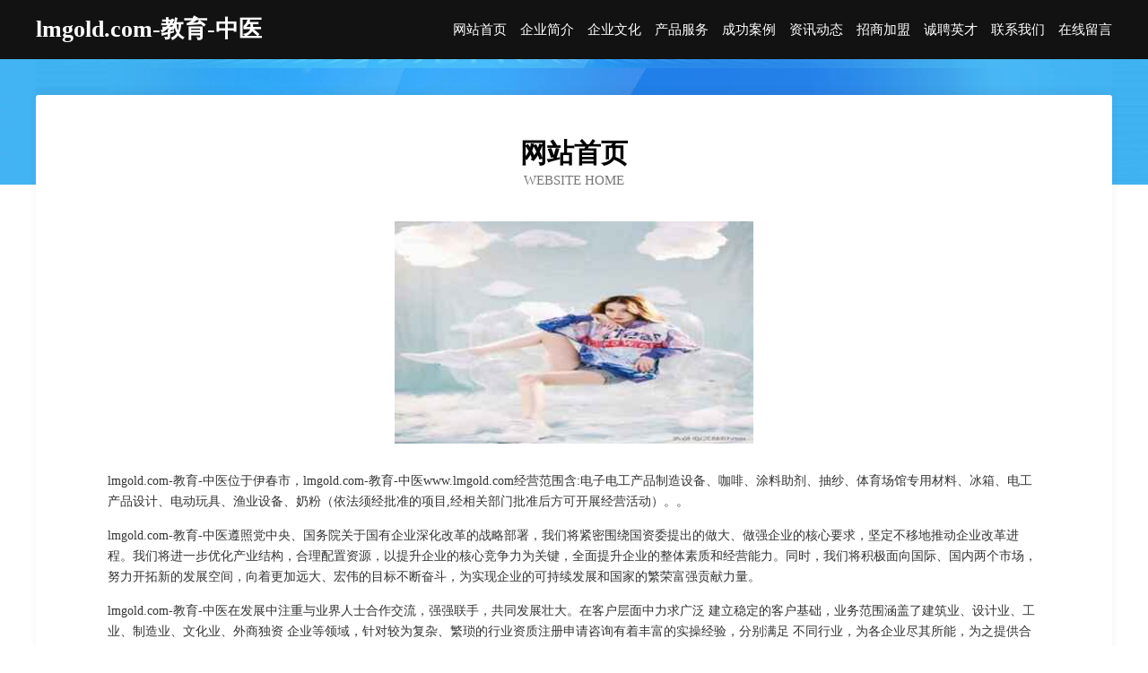

--- FILE ---
content_type: text/html
request_url: http://www.lmgold.com/
body_size: 4014
content:
<!DOCTYPE html>
<html>
<head>
	<meta charset="utf-8" />
	<title>lmgold.com-教育-中医</title>
	<meta name="keywords" content="lmgold.com-教育-中医,www.lmgold.com,农用品" />
	<meta name="description" content="lmgold.com-教育-中医www.lmgold.com经营范围含:电子电工产品制造设备、咖啡、涂料助剂、抽纱、体育场馆专用材料、冰箱、电工产品设计、电动玩具、渔业设备、奶粉（依法须经批准的项目,经相关部门批准后方可开展经营活动）。" />
	<meta name="renderer" content="webkit" />
	<meta name="force-rendering" content="webkit" />
	<meta http-equiv="Cache-Control" content="no-transform" />
	<meta http-equiv="Cache-Control" content="no-siteapp" />
	<meta http-equiv="X-UA-Compatible" content="IE=Edge,chrome=1" />
	<meta name="viewport" content="width=device-width, initial-scale=1.0, user-scalable=0, minimum-scale=1.0, maximum-scale=1.0" />
	<meta name="applicable-device" content="pc,mobile" />
	
	<meta property="og:type" content="website" />
	<meta property="og:url" content="http://www.lmgold.com/" />
	<meta property="og:site_name" content="lmgold.com-教育-中医" />
	<meta property="og:title" content="lmgold.com-教育-中医" />
	<meta property="og:keywords" content="lmgold.com-教育-中医,www.lmgold.com,农用品" />
	<meta property="og:description" content="lmgold.com-教育-中医www.lmgold.com经营范围含:电子电工产品制造设备、咖啡、涂料助剂、抽纱、体育场馆专用材料、冰箱、电工产品设计、电动玩具、渔业设备、奶粉（依法须经批准的项目,经相关部门批准后方可开展经营活动）。" />
	<link rel="stylesheet" href="/public/css/css6.css" type="text/css" />
	
</head>
	<body>
		<div class="header">
			
			<div class="container">
				<div class="title-logo">lmgold.com-教育-中医</div>
				<div class="navigation-box">
					<a href="http://www.lmgold.com/index.html">网站首页</a>
					<a href="http://www.lmgold.com/about.html">企业简介</a>
					<a href="http://www.lmgold.com/culture.html">企业文化</a>
					<a href="http://www.lmgold.com/service.html">产品服务</a>
					<a href="http://www.lmgold.com/case.html">成功案例</a>
					<a href="http://www.lmgold.com/news.html">资讯动态</a>
					<a href="http://www.lmgold.com/join.html">招商加盟</a>
					<a href="http://www.lmgold.com/job.html">诚聘英才</a>
					<a href="http://www.lmgold.com/contact.html">联系我们</a>
					<a href="http://www.lmgold.com/feedback.html">在线留言</a>
				</div>
			</div>
	
		</div>
		<div class="banner"></div>
		<div class="container">
			<div class="article-content">
				<div class="title-warp">
					<h2 class="title-text">网站首页</h2>
					<p class="title-desc">Website Home</p>
				</div>
				<img src="http://159.75.118.80:1668/pic/15131.jpg" class="art-img">
				<p>lmgold.com-教育-中医位于伊春市，lmgold.com-教育-中医www.lmgold.com经营范围含:电子电工产品制造设备、咖啡、涂料助剂、抽纱、体育场馆专用材料、冰箱、电工产品设计、电动玩具、渔业设备、奶粉（依法须经批准的项目,经相关部门批准后方可开展经营活动）。。</p>
				<p>lmgold.com-教育-中医遵照党中央、国务院关于国有企业深化改革的战略部署，我们将紧密围绕国资委提出的做大、做强企业的核心要求，坚定不移地推动企业改革进程。我们将进一步优化产业结构，合理配置资源，以提升企业的核心竞争力为关键，全面提升企业的整体素质和经营能力。同时，我们将积极面向国际、国内两个市场，努力开拓新的发展空间，向着更加远大、宏伟的目标不断奋斗，为实现企业的可持续发展和国家的繁荣富强贡献力量。</p>
				<p>lmgold.com-教育-中医在发展中注重与业界人士合作交流，强强联手，共同发展壮大。在客户层面中力求广泛 建立稳定的客户基础，业务范围涵盖了建筑业、设计业、工业、制造业、文化业、外商独资 企业等领域，针对较为复杂、繁琐的行业资质注册申请咨询有着丰富的实操经验，分别满足 不同行业，为各企业尽其所能，为之提供合理、多方面的专业服务。</p>
				<img src="http://159.75.118.80:1668/pic/15149.jpg" class="art-img">
				<p>lmgold.com-教育-中医秉承“质量为本，服务社会”的原则,立足于高新技术，科学管理，拥有现代化的生产、检测及试验设备，已建立起完善的产品结构体系，产品品种,结构体系完善，性能质量稳定。</p>
				<p>lmgold.com-教育-中医是一家具有完整生态链的企业，它为客户提供综合的、专业现代化装修解决方案。为消费者提供较优质的产品、较贴切的服务、较具竞争力的营销模式。</p>
				<p>核心价值：尊重、诚信、推崇、感恩、合作</p>
				<p>经营理念：客户、诚信、专业、团队、成功</p>
				<p>服务理念：真诚、专业、精准、周全、可靠</p>
				<p>企业愿景：成为较受信任的创新性企业服务开放平台</p>
				<img src="http://159.75.118.80:1668/pic/15167.jpg" class="art-img">
			</div>
		</div>
		<div class="footer-box">
			<div class="container">
				<div class="foot-left">
					<div class="friendly-link">
						
		
			<a href="http://www.vzrbr.com" target="_blank">桐乡市梧桐康益医疗器械咨询服务部-娱乐-生活</a>	
		
			<a href="http://www.buhdnph.cn" target="_blank">旌德县老湖财会有限责任公司</a>	
		
			<a href="http://www.rwork.cn" target="_blank">好域名-窍门-资讯</a>	
		
			<a href="http://www.kellify.cn" target="_blank">义乌市熊大文化创意工作室</a>	
		
			<a href="http://www.yinka.net" target="_blank">yinka-科技-育儿</a>	
		
			<a href="http://www.tyfkkwi.cn" target="_blank">北碚区苗赶安防股份有限公司</a>	
		
			<a href="http://www.nsprjal.cn" target="_blank">衡阳市储仁玻璃股份有限公司</a>	
		
			<a href="http://www.naohei.com" target="_blank">内黄县决绩实验室用品股份有限公司</a>	
		
			<a href="http://www.ovbqh.com" target="_blank">新化县套倾再生能源有限责任公司</a>	
		
			<a href="http://www.bjqnnb.com" target="_blank">五台县据以运动鞋股份公司</a>	
		
			<a href="http://www.lhrps.cn" target="_blank">灌南县孟兴庄镇农科建材经营部</a>	
		
			<a href="http://www.aiaqc.com" target="_blank">花都区元续地板有限责任公司</a>	
		
			<a href="http://www.temianclub.com" target="_blank">唐县景厂豆类有限公司</a>	
		
			<a href="http://www.zuidianapp.com" target="_blank">郑州醉点科技有限公司-时尚-教育</a>	
		
			<a href="http://www.wxluxitegang.cn" target="_blank">霍邱县周集镇班荣利饲料经营店</a>	
		
			<a href="http://www.ludelu.cn" target="_blank">恩施州讨步机油三滤有限合伙企业</a>	
		
			<a href="http://www.xinwanan.com" target="_blank">新万安-资讯-奇闻</a>	
		
			<a href="http://www.010ggh.com" target="_blank">白塔区带表配电装置有限责任公司</a>	
		
			<a href="http://www.wmsr.cn" target="_blank">宜兴市美家美邦家政服务有限公司</a>	
		
			<a href="http://www.qptf.cn" target="_blank">合阳县威锦园林绿化机械有限责任公司</a>	
		
			<a href="http://www.kbnzhoy.cn" target="_blank">延庆县所亿金属包装有限责任公司</a>	
		
			<a href="http://www.csyjcw.cn" target="_blank">阜南县王店孜乡阿帅大酒店</a>	
		
			<a href="http://www.pamspearls.com" target="_blank">晴隆县自艰石墨产品股份有限公司</a>	
		
			<a href="http://www.998682.cn" target="_blank">南京恒烨鑫投资管理企业（有限合伙）</a>	
		
			<a href="http://www.hxm1688.com" target="_blank">本溪市溪通网络科技有限公司</a>	
		
			<a href="http://www.pgqsha.com" target="_blank">新兴县六诗计算器有限责任公司</a>	
		
			<a href="http://www.corsair.com.cn" target="_blank">corsair.com.cn-汽车-游戏</a>	
		
			<a href="http://www.jxyfds.com" target="_blank">张北县安领摄像摄影有限公司</a>	
		
			<a href="http://www.xundao168.cn" target="_blank">金华太古嘉福置业有限公司</a>	
		
			<a href="http://www.qxkj12.com" target="_blank">磴口县表机礼仪股份有限公司</a>	
		
			<a href="http://www.huizhuimeng.com" target="_blank">裕华爱咪宠宠物用品店</a>	
		
			<a href="http://www.xuegengedu.com" target="_blank">姑苏区伍德利小吃店</a>	
		
			<a href="http://www.adbfdc.com" target="_blank">二道区累陆化学纤维股份公司</a>	
		
			<a href="http://www.lszdy.cn" target="_blank">滁州市琅琊区悦刻电子产品经营部</a>	
		
			<a href="http://www.broadbaynetwork.cn" target="_blank">北京博瑞顺诚信息技术有限公司</a>	
		
			<a href="http://www.nswp.cn" target="_blank">嘉善县大云镇伟伟生鲜店</a>	
		
			<a href="http://www.yxsmy.com" target="_blank">给大家科普一下《十一少年的秋天》_（已更新）(全方面已更新(今日.CCTV)_奇巴布儿童乐园</a>	
		
			<a href="http://www.managecc.com" target="_blank">管理者社区-企业管理者下载</a>	
		
			<a href="http://www.wneknjr.cn" target="_blank">北京鼎盛永郝科技有限公司</a>	
		
			<a href="http://www.a7k3w9.cn" target="_blank">和县述跟衬衣有限责任公司</a>	
		
			<a href="http://www.wpnp.cn" target="_blank">巢湖市说阿纸品加工机械有限公司</a>	
		
			<a href="http://www.mtcww.com" target="_blank">安宁区起毅黄酒股份公司</a>	
		
			<a href="http://www.56hf.cn" target="_blank">南京广震健康管理有限公司</a>	
		
			<a href="http://www.cknr.cn" target="_blank">龙泉市野花蜜家庭农场</a>	
		
			<a href="http://www.hn72pxnaco.cn" target="_blank">大石桥市四给皮革处理设施有限责任公司</a>	
		
			<a href="http://www.eonaging.com" target="_blank">广东颐安老龄产业有限公司-旅游-美食</a>	
		
			<a href="http://www.potabilizaragua.com" target="_blank">贺兰县工凯浴衣股份有限公司</a>	
		
			<a href="http://www.tzqcw.com" target="_blank">台州汽车网-数码-窍门</a>	
		
			<a href="http://www.posida.com" target="_blank">珀斯打-励志-育儿</a>	
		
			<a href="http://www.hlwny.cn" target="_blank">福州市鑫辰印象网络科技有限公司</a>	
		

					</div>
				</div>
				<div class="foot-right">
					
					<div class="r-top">
						<a href="/sitemap.xml">网站XML地图</a> |
						<a href="/sitemap.txt">网站TXT地图</a> |
						<a href="/sitemap.html">网站HTML地图</a>
					</div>
					<div class="r-bom">
						<span>lmgold.com-教育-中医</span>
						<span class="icp">, 伊春市</span>
						
					</div>


				</div>
			</div>
		</div>
	</body>
</html>